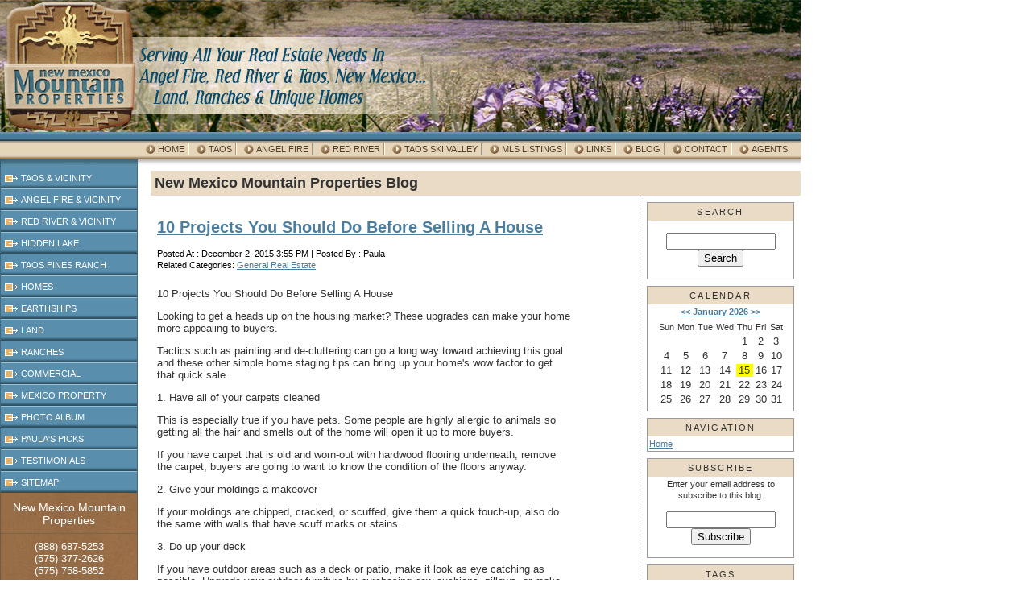

--- FILE ---
content_type: text/html;charset=UTF-8
request_url: https://www.highmountainproperty.com/blog/index.cfm/2015/12/2/10-Projects-You-Should-Do-Before-Selling-A-House
body_size: 6045
content:
 <!DOCTYPE html PUBLIC "-//W3C//DTD XHTML 1.0 Transitional//EN" "http://www.w3.org/TR/xhtml1/DTD/xhtml1-transitional.dtd">
<html xmlns="http://www.w3.org/1999/xhtml">
<head>
<title>Taos Real Estate, Angel Fire Real Estate | New Mexico Mountain Properties</title>
<meta http-equiv="Content-Type" content="text/html; charset=iso-8859-1" />
<meta name="Description" content="New Mexico Mountain Properties, your real estate company for Northern New Mexico properties, including Angel Fire, Taos, and the Moreno Valley." />
<meta name="Keywords" content="Angel Fire land for sale, New Mexico real estate, Taos, homes for sale, Angel Fire Resort, mountain property, angelfire, nm, ranches, vacation property, Red River, New Mexico Mountain Property, Moreno Valley, Hidden Lake, Taos Pines, Rocky mountains, www.highmountainproperty.com" />
<link href="/shared/stylesheet.css?v=20210316" rel="stylesheet" type="text/css" />
<link href="/blog/includes/layout.css" rel="stylesheet" type="text/css" />
<link href="/blog/includes/style.css" rel="stylesheet" type="text/css" />
<link href="/blog/rss.cfm?mode=full" rel="alternate" type="application/rss+xml" title="RSS" />
<script type="text/javascript">
function launchComment(id) {
	cWin = window.open("/blog/addcomment.cfm?id="+id,"cWin","width=550,height=700,menubar=yes,personalbar=no,dependent=true,directories=no,status=yes,toolbar=no,scrollbars=yes,resizable=yes");
}
function launchTrackback(id) {
	cWin = window.open("/blog/trackbacks.cfm?id="+id,"cWin","width=550,height=500,menubar=yes,personalbar=no,dependent=true,directories=no,status=yes,toolbar=no,scrollbars=yes,resizable=yes");
}
</script>
<script type="text/javascript">
	var _gaq = _gaq || [];
	_gaq.push(['_setAccount', 'UA-208163-15']);
	_gaq.push(['_trackPageview']);
	(function() {
		var ga = document.createElement('script'); ga.type = 'text/javascript'; ga.async = true;
		ga.src = ('https:' == document.location.protocol ? 'https://ssl' : 'http://www') + '.google-analytics.com/ga.js';
		var s = document.getElementsByTagName('script')[0]; s.parentNode.insertBefore(ga, s);
	})();
</script>
</head>
<body>

<div id="container">
	<div id="header_top">
		<a href="/" title="Serving All Your Real Estate Needs In Angel Fire, Red River & Taos, New Mexico; Land, Ranches & Unique Homes"><img src="/images/shared/header_fill_994.jpg" alt="Serving All Your Real Estate Needs In Angel Fire, Red River & Taos, New Mexico; Land, Ranches & Unique Homes" width="994" height="164" border="0" /></a>
	</div>
	<div id="header">
		<div class="float_left"><img src="/images/shared/topnav_01_NEW.jpg" alt="image" width="176" height="43" border="0" /></div>
		<ul id="top-nav">
			<li><a href="/" title="Home">Home</a></li>
			<li><a href="/about/taos/" title="About Taos">Taos</a></li>
			<li><a href="/about/angel-fire/" title="About Angel Fire">Angel Fire</a></li>
			<li><a href="/about/red-river/" title="About Red River">Red River</a></li>
			<li><a href="/about/taos-ski-valley/" title="About Taos Ski Valley">Taos Ski Valley</a></li>
			<li><a href="/mls/" title="MLS Listings">MLS Listings</a></li>
			<li><a href="/other/" title="Links">Links</a></li>
			<li><a href="/blog/" title="Blog">Blog</a></li>
			<li><a href="/contact/" title="Contact">Contact</a></li>
			<li class="last"><a href="/about/" title="Agents">Agents</a></li>
		</ul>
 	</div>
	<div id="menu">
		<ul id="side-nav">
			<li><a href="/taos-vicinity/" title="Taos &amp; Vicinity">Taos &amp; Vicinity</a></li>
			<li><a href="/land/angel-fire-resort.cfm" title="Angel Fire &amp; Vicinity">Angel Fire &amp; Vicinity</a></li>
			<li><a href="/red-river-vicinity/" title="Red River &amp; Vicinity">Red River &amp; Vicinity</a></li>
			<li><a href="/land/hidden-lake.cfm" title="Hidden Lake">Hidden Lake</a></li>
			<li><a href="/land/taos-pines-ranch.cfm" title="Taos Pines Ranch">Taos Pines Ranch</a></li>
			<li><a href="/homes/" title="Homes">Homes</a></li>
			<li><a href="/earthships/" title="Earthships">Earthships</a></li>
			<li><a href="/land/" title="Land">Land</a>
			<li><a href="/ranches/" title="Ranches">Ranches</a></li>
			<li><a href="/commercial/" title="Commercial">Commercial</a></li>
			<li><a href="/property/" title="Mexico Property">Mexico Property</a></li>
			<li><a href="/photos/" title="Photo Album">Photo Album</a></li>
			<li><a href="/picks/" title="Paula's Picks">Paula's Picks</a></li>
			<li><a href="/testimonials/" title="Testimonials">Testimonials</a></li>
			<li><a href="/sitemap/" title="Sitemap">Sitemap</a></li>
		</ul>
		<div id="side-address">
			<h1>New Mexico Mountain Properties</h1>
			(888) 687-5253<br />
			(575) 377-2626<br />
			(575) 758-5852
		</div>
	</div>
	<div id="main">
<div id="blogPage">
  <div id="banner">New Mexico Mountain Properties Blog</div>
	<div id="blogContent">
		<div id="blogText">
<div class="entryLast">
		<h1><a href="https://www.highmountainproperty.com/blog/index.cfm/2015/12/2/10-Projects-You-Should-Do-Before-Selling-A-House">10 Projects You Should Do Before Selling A House</a></h1>
		
		<div class="byline">Posted At : December 2, 2015 3:55 PM | Posted By : Paula<br />
		Related Categories:
		<a href="https://www.highmountainproperty.com/blog/index.cfm/General-Real-Estate">General Real Estate</a>
		</div>
				
		<div class="body">
		<p>10 Projects You Should Do Before Selling A House</p><p> </p><p>Looking to get a heads up on the housing market? These upgrades can make your home more appealing to buyers.</p><p>Tactics such as painting and de-cluttering can go a long way toward achieving this goal and these other simple home staging tips can bring up your home's wow factor to get that quick sale.</p><p> </p><p>1. Have all of your carpets cleaned</p><p>This is especially true if you have pets. Some people are highly allergic to animals so getting all the hair and smells out of the home will open it up to more buyers.</p><p>If you have carpet that is old and worn-out with hardwood flooring underneath, remove the carpet, buyers are going to want to know the condition of the floors anyway.</p><p> </p><p>2. Give your moldings a makeover</p><p>If your moldings are chipped, cracked, or scuffed, give them a quick touch-up, also do the same with walls that have scuff marks or stains.</p><p> </p><p>3. Do up your deck</p><p>If you have outdoor areas such as a deck or patio, make it look as eye catching as possible, Upgrade your outdoor furniture by purchasing new cushions, pillows, or make new covers, give the grill a good cleaning, and add some potted plants or flowers to make it feel more homey. If it's winter and you live in a cold climate, be sure to keep these areas shoveled to show them off.</p><p>4. Freshen up your front door</p><p>Add a new coat of paint and replace the numbers with a more modern font. If your mailbox is old, rusted, or worn-out replace it with a new one. Also, be sure your entryway looks neat & tidy don't allow potential buyers to see or have to navigate through any clutter.</p><p>5. Remove roof moss</p><p>Moss leads buyers to believe that your roof is old and will be needing replaced soon. If you can get up on your roof, it's simple to remove moss. Use a long-handled scrub brush to get it loose and work down the roof to keep from lifting or breaking the shingles. Do not use a pressure washer because the power of the spray might damage the shingles.</p><p>6. Make sure your mechanics are in working order</p><p>Helping buyers feel that the furnace or boiler are in good shape and have life left in them will really help move your home quickly. Have these items inspected and cleaned prior to putting your house up for sale.</p><p>7. Cut your closets in half</p><p>Make your closets look bigger by, removing half the items and then neatly organize the remaining clothing and other items you have. Large closets a usually a big plus to buyers.</p><p>8. Update your outlets</p><p>If your electrical outlets and switches are broken, chipped, or outdated, replace them with a more modern or newer version. Make sure to use the same style in each room. Replace the switch plates too if they look old or broken.</p><p>9. Replace your toilet seats</p><p>It's an upgrade that goes a long way toward making your bathroom look updated and in good working order. Do the same with the shower curtain and the grout in the shower.</p><p>10. Perk up your pulls</p><p>The kitchen cabinets or drawers might be on the older side and if you don't have the time or money to redo them just replace the knobs and pulls with a modern or unique version. It can make a huge difference in your kitchen's appeal.</p><p> </p><p>Whether you are looking to buy or sell a home, look to New Mexico Mountain Properties in Angel Fire and Taos, NM for all of your Real Estate needs. Our warm and inviting staff will help you get exactly what you are looking for, like our majestic mountain homes for sale in Angel Fire will give you the mountain setting you may want ,while our unique Taos homes for sale will let you get in touch with your creative side. Our Taos Ski Valley and Angel Fire condos for sale will put you right next to all the winter activities. If your looking to build your own home, then our Angel Fire and Taos land for sale will give you the freedom to create your own dream home. If you are  seeking to live totally off the grid, , then look to our Taos Earthships for sale. Whatever your looking for we can help you find it. Give us a call at 575-377-2626 in Angel Fire, 575-758-5852 in Taos or 575-770-3306 to speak directly to an agent. We are here to serve and welcome you to our spectacular area.</p> 
		</div>
		
		<div class="byline">
		
		</div>
		
		</div>
		
		</div>
	</div>
	<div id="blogMenu">

	<div class="rightMenu">
	<div class="menuTitle">Search</div>
	<div class="menuBody">
	
    <div class="center">
	<form action="https://www.highmountainproperty.com/blog/search.cfm" method="post" onsubmit="return(this.search.value.length != 0)">
	<p class="center"><input type="text" name="search" size="15"> <input type="submit" value="Search"></p>
	</form>
  </div>
	
	</div>
	</div>
	
	<div class="rightMenu">
	<div class="menuTitle">Calendar</div>
	<div class="menuBody">
	
	<div class="header">
	
		<a href="https://www.highmountainproperty.com/blog/index.cfm/2025/12" rel="nofollow">&lt;&lt;</a>
		<a href="https://www.highmountainproperty.com/blog/index.cfm/2026/1" rel="nofollow">January 2026</a>
		<a href="https://www.highmountainproperty.com/blog/index.cfm/2026/2" rel="nofollow">&gt;&gt;</a>
	
	</div>

<table border=0 class="calendarTable" id="calendar">
<thead>
<tr>
	
	
	<th>Sun</th>
	
	<th>Mon</th>
	
	<th>Tue</th>
	
	<th>Wed</th>
	
	<th>Thu</th>
	
	<th>Fri</th>
	
	<th>Sat</th>
	
</tr>
</thead>
<tbody>
<tr><td>&nbsp;</td><td>&nbsp;</td><td>&nbsp;</td><td>&nbsp;</td><td >1</td><td >2</td><td >3</td></tr><tr>
		<td >
		4
		</td>
	
		<td >
		5
		</td>
	
		<td >
		6
		</td>
	
		<td >
		7
		</td>
	
		<td >
		8
		</td>
	
		<td >
		9
		</td>
	
		<td >
		10
		</td>
	</tr><tr>
		<td >
		11
		</td>
	
		<td >
		12
		</td>
	
		<td >
		13
		</td>
	
		<td >
		14
		</td>
	
		<td  class="calendarToday">
		15
		</td>
	
		<td >
		16
		</td>
	
		<td >
		17
		</td>
	</tr><tr>
		<td >
		18
		</td>
	
		<td >
		19
		</td>
	
		<td >
		20
		</td>
	
		<td >
		21
		</td>
	
		<td >
		22
		</td>
	
		<td >
		23
		</td>
	
		<td >
		24
		</td>
	</tr><tr>
		<td >
		25
		</td>
	
		<td >
		26
		</td>
	
		<td >
		27
		</td>
	
		<td >
		28
		</td>
	
		<td >
		29
		</td>
	
		<td >
		30
		</td>
	
		<td >
		31
		</td>
	</tr>
</tbody>
</table>

	</div>
	</div>
	
	<div class="rightMenu">
	<div class="menuTitle">NAVIGATION</div>
	<div class="menuBody">
	<a href="https://www.highmountainproperty.com/blog">Home</a><br />
	</div>
	</div>
	
	<div class="rightMenu">
	<div class="menuTitle">Subscribe</div>
	<div class="menuBody">
	
	<div class="center">
	Enter your email address to subscribe to this blog.
	<form action="https://www.highmountainproperty.com/blog/index.cfm?" method="post" onsubmit="return(this.user_register.value.length != 0)">
	<p><input type="text" name="user_register" size="15"> <input type="submit" value="Subscribe"></p>
	</form>
	
	</div>
	
	</div>
	</div>
	
	<div class="rightMenu">
	<div class="menuTitle">Tags</div>
	<div class="menuBody">
	
      <style>
         .smallestTag { font-size: 9px; }
         .smallTag { font-size: 11px; }
         .mediumTag { font-size: 13px; }
         .largeTag { font-size: 16px; }
         .largestTag { font-size: 20px; }
      </style>
      
      
      
         <a href="https://www.highmountainproperty.com/blog/index.cfm/Angel-Fire-and-Taos-Real-Estate-News"><span class="largestTag">angel fire and taos real estate news</span></a>
      
         <a href="https://www.highmountainproperty.com/blog/index.cfm/Angel-Fire-and-Taos-Snow-Report"><span class="smallTag">angel fire and taos snow report</span></a>
      
         <a href="https://www.highmountainproperty.com/blog/index.cfm/Angel-Fire-News"><span class="largeTag">angel fire news</span></a>
      
         <a href="https://www.highmountainproperty.com/blog/index.cfm/Enchanted-Circle-Info"><span class="smallTag">enchanted circle info</span></a>
      
         <a href="https://www.highmountainproperty.com/blog/index.cfm/General-Real-Estate"><span class="largeTag">general real estate</span></a>
      
         <a href="https://www.highmountainproperty.com/blog/index.cfm/Taos-and-Angel-Fire-Real-Estate-News"><span class="mediumTag">taos and angel fire real estate news</span></a>
      
         <a href="https://www.highmountainproperty.com/blog/index.cfm/Taos-Angel-Fire-and-Red-River-News"><span class="largeTag">taos, angel fire, and red river news</span></a>
      
         <a href="https://www.highmountainproperty.com/blog/index.cfm/Taos-News"><span class="largeTag">taos news</span></a>
      
         <a href="https://www.highmountainproperty.com/blog/index.cfm/Taos-Real-Estate"><span class="smallestTag">taos real estate</span></a>
      
	</div>
	</div>
	
	<div class="rightMenu">
	<div class="menuTitle">RSS</div>
	<div class="menuBody">
	
	<p class="center">
	<a href="https://www.highmountainproperty.com/blog/rss.cfm?mode=full" rel="noindex,nofollow"><img src="https://www.highmountainproperty.com/blog/images/rssbutton.gif" border="0"></a><br>
	</p>
	
	</div>
	</div>
	
	</div>		
	<div class="footerHeader"><a href="http://ray.camdenfamily.com/projects/blogcfc">BlogCFC</a> was created by <a href="http://ray.camdenfamily.com/">Raymond Camden</a>. This blog is running version 5.8.001.</div>
</div>
		<div id="footer">
			| <a href="/" title="Home">Home</a>
			| <a href="/about/taos/" title="About Taos">Taos</a>
			| <a href="/about/angel-fire/" title="About Angel Fire">Angel Fire</a>
			| <a href="/about/red-river/" title="About Red River">Red River</a>
			| <a href="/about/taos-ski-valley/" title="About Taos Ski Valley">Taos Ski Valley</a>
			| <a href="/mls/" title="MLS Listings">MLS Listings</a>
			| <a href="/other/" title="Links">Links</a>
			| <a href="/blog/" title="Blog">Blog</a>
			| <a href="/contact/" title="Contact">Contact</a>
			| <a href="/about/" title="Agents">Agents</a> |<br />
			| <a href="/homes/" title="Homes">Homes</a>
			| <a href="/earthships/" title="Earthships">Earthships</a>
			| <a href="/land/" title="Land">Land</a>
			| <a href="/ranches/" title="Ranches">Ranches</a>
			| <a href="/commercial/" title="Commercial">Commercial</a>
			| <a href="/property/" title="Mexico Property">Mexico Property</a>
			| <a href="/photos/" title="Photo Album">Photo Album</a>
			| <a href="/picks/" title="Paula's Picks">Paula's Picks</a>
			| <a href="/testimonials/" title="Testimonials">Testimonials</a>
			| <a href="/sitemap/" title="Sitemap">Sitemap</a> |<br /><br />
			Copyright &copy; 2004-2026 New Mexico Mountain Properties. All rights reserved.<br />
			Website developed by <a href="http://www.apoktechnology.com/" title="ColdFusion Web Development">Apok Technology, Inc.</a>
		</div>
	</div>
	<div class="clearer"></div>
</div>

</body>
</html> 

--- FILE ---
content_type: text/css
request_url: https://www.highmountainproperty.com/shared/stylesheet.css?v=20210316
body_size: 2701
content:
/* MAIN ELEMENTS */

body {
	margin: 0;
	padding: 0;
}

body, td, p, li, span, input, select, textarea {
	font-family: Arial, Helvetica, sans-serif, Verdana ;
	font-size: 13px;
	color: #333;
}
a:active, a:focus{outline:none}
form {
	margin: 0;
	padding: 0;
}

h1 {
	font-size: 20px;
}

h2 {
	font-size: 18px;
}

h3 {
	font-size: 16px;
}

/* CONTAINER ELEMENTS */

#container {
	width: 994px;
	height: auto;
	background: url(/images/shared/ln_11.jpg) left repeat-y;
}

* html #container {
	height: 100%;
}

/* HEADER ELEMENTS */

#header_top {
	height: 164px;
	overflow: hidden;
	background-color: #E9DBC5;
}

#header {
	height: 43px;
	overflow: hidden;
	background-image: url(/images/shared/topnav_08.jpg);
	text-align: left;
}

/* MENU ELEMENTS */

#menu {
	/* position: absolute;
	top: 207px;
	width: 172px;
	left: 0; */
	float: left;
	width: 172px;
}

/* MAIN ELEMENTS */

/* * html #main {
	height: 1%;
} */

#main {
	/* margin: 10px 20px 0 192px; */
	float: right;
	width: 807px;
	padding: 5px 0 0 15px;
}

#main_box_outer {
	padding: 10px;
	border: 2px solid #A37E53;
}

.main_box_inner {
	border-top: 2px solid #799EB4;
	width: 802px;
}

.main_box_title {
	color: #40657B;
	font-size: 18px;
	font-style: italic;
	font-weight: bold;
	line-height: 22px;
}
.main_box_title a{
	text-decoration:none;
}

.home_title {
	color: #40657B;
	font-size: 22px;
	font-style: italic;
	font-weight: bold;
}

.table_header {
	color: #fff;
	font-weight: bold;
	background-color: #4A7D9C;
}

.table_row_odd {
	background-color: #fff;
}

.table_row_even {
	background-color: #eee;
}

.sold {
	color: #900;
	font-weight: bold;
}

.sale {
	color: #090;
	font-weight: bold;
}

.pending {
	color: #f90;
	font-weight: bold;
}

/* FOOTER ELEMENTS */

#footer {
	clear: both;
	text-align: center;
	margin-top: 20px;
	padding: 10px;
	background-color: #A37E53;
}

#footer a:link, #footer a:visited {
	font-family: Arial, Helvetica, sans-serif;
	font-size: 13px;
	color: #333;
	margin: 0 5px 0 5px;
}

#footer a:hover {
	font-family: Arial, Helvetica, sans-serif;
	font-size: 13px;
	color: #fff;
	margin: 0 5px 0 5px;
}

/* FORM ELEMENTS */

#form {
	clear: both;
	padding-top: 10px;
}

div.row {
	clear: both;
	padding: 4px;
	margin-left: 4px;
}

div.row span.label {
	float: left;
	width: 30%;
	text-align: left;
}

div.row span.element {
	float: right;
	width: 70%;
	text-align: left;
}

.submit {
	font-family: Arial, Helvetica, sans-serif, Verdana ;
	font-size: 11px;
	font-weight: bold;
	color: #333;
}

/* CLASS ITEMS */

.float_left {
	float: left;
}

.float_right {
	float: right;
}

.clearer {
	/*height: 1px;
	overflow: hidden;*/
	clear: both;
	/*margin-top: -1px;*/
}

.bold {
	font-weight: bold;
}


/* LINK ITEMS */

a {
	color: #4B7D9E;
	text-decoration: underline;
}

a:link {
	color: #4B7D9E;
}

a:visited {
	color: #4B7D9E;
}

a:hover {
	color: #999;
}

/* MISC STYLING */
.small{
	font-size:11px;
}
.large{
	font-size:16px;
}
.teal-accent{
	font-style:italic;
	color:#4B7D9E;
	font-size:inherit;
}
.maroon-accent{
	font-style:italic;
	color:#7D0000;
	font-size:inherit;
}

ul#rotate {
	float: left;
	width: 245px;
	list-style-type: none;
	padding: 0 10px 0 0;
	margin: 0;
}


/* TOP NAV */
	ul#top-nav{
		list-style:none;
		padding:0;
		margin:13px 0px 0 0;
	}

	ul#top-nav li{
		padding:0 1px 0 0;
		display:inline;
		background: url(/images/shared/topnav_borderright.gif) top right repeat-y;
	}
	ul#top-nav li.last{
		background:none;
	}

	ul#top-nav li a{
		background: url(/images/shared/topnav_bg_arrow2.gif) 5px 50% no-repeat;
		padding:0 5px 0 20px;
		margin: 0;
		text-decoration:none;
		color:#4F3F2C;
		text-transform:uppercase;
		font-size:11px;
		line-height:16px;
	}
	ul#top-nav li a:hover{
		text-decoration:none;
		background: url(/images/shared/topnav_bg_arrow.gif) 5px 50% no-repeat;
		color:#4A7D9C;
	}

/* SIDE NAV */
	ul#side-nav{
		list-style:none;
		padding:0;
		margin:0;
		width:169px;
		border-right: 1px solid #44697f;
		border-left: 1px solid #44697f;
	}
	ul#side-nav li{
		background: #598ead url(/images/shared/sidenav_bg.gif) bottom left repeat-x;
		border-top:1px solid #98c4da;
		padding:5px 0;
	}
	ul#side-nav li.first{
		border-top:none;
	}
	ul#side-nav li a{
		background: #598ead url(/images/shared/sidenav_bg_arrow.gif) 5px 50% no-repeat;
		padding-left:25px;
		text-decoration:none;
		color:#FFFFFF;
		text-transform:uppercase;
		font-size:11px;
		line-height:16px;
		display:block;
	}
	ul#side-nav li a:hover{
		text-decoration:none;
		color:#D4CAA6;
	}

/* SUB NAVIGATION NESTED */

	ul#side-nav li ul{
		list-style:none;
		padding:0;
		margin:0 0 0 15px
	}

	ul#side-nav li ul li{
		background: none;
		padding:3px 0;
		border-top:none;
	}
	ul#side-nav li ul li a{
		background: url(/images/shared/sidenav_bg_arrow2.gif) 5px 50% no-repeat;
		padding-left:25px;
		text-decoration:none;
		color:#FFFFFF;
		text-transform:uppercase;
		font-size:11px;
		line-height:13px;
		display:block;
	}
	ul#side-nav li ul li a:hover{
		text-decoration:none;
		color:#D4CAA6;
	}

	#side-address{
		background: #9D784C url(/images/shared/bg_dirty.jpg) top left repeat;
		color:#FFFFFF;
		width:169px;
		text-align:center;
		padding:10px 0;
		margin:0;
		border-right: 1px solid #6F5C45;
		border-bottom: 1px solid #6F5C45;
		border-left: 1px solid #6F5C45;

	}
	#side-address h1{
		font-size:14px;
		font-weight:normal;
		margin:0 0 8px 0;
		padding:0 0 8px 0;
		border-bottom: 1px solid #7F6547;
	}

span.urgent{
	color:#dd191d;
	font-size:14px;
	background:#FFFFCC;
	padding:3px;
	float:right;
	border:1px solid #EADBC6;
}

/* HOME PAGE SEARCH */
h3.find-prop{
	background: url(/images/shared/bg_dirty.jpg) top left repeat-x;
	color:#FFF;
	padding:3px 0 3px 5px;
	margin-bottom:0;
}
ul.prop-tabs{
	float:left;
	display:block;
	clear:both;
	margin:0 0 0 0;
	padding:0;
}
ul.prop-tabs li{
	float:left;
	list-style:none;
	margin:5px 0 0 0;
	padding-bottom:4px;
}

ul.prop-tabs li a{
	background:#DFDAD1;
	padding: 4px 8px 4px 8px;
	margin:8px 8px 8px 0;
	border:1px solid #DFDAD1;
	border-bottom:0;
	text-decoration:none;
	font-size:14px;
}
ul.prop-tabs li a.on{
	background:#FFF;
	padding: 8px 8px 4px 8px;
}
#prop-search{
	background:#EFE9E0;
	clear:both;
	float:left;
	padding:10px;
}

#prop-commercial, #prop-residential, #prop-land{
	background:#FFF;
	padding:10px;
	margin: 0;
	float:left;
	border:1px solid #DFDAD1;
	border-top:1px solid #FFF;
	width:760px;

}
#prop-search .submit{
	border:1px solid #406B82;
	background:#598EAD;
	padding:3px;
	color:#FFF;
}
#prop-search form{
	margin:8px 0;
}

#social-icons{
	padding: 0 0 0 15px;
}

/* MISC */
.message{
	background:#FFFFCC;
	padding:3px;
	border:1px dotted #DDD;
	display:block;
}

.button {
	background: #963;
	border: 1px solid #999;
	color: #fff;
	font-weight: bold;
}

.button:hover {
	background: #999;
}

.button-lg {
	font-size: 16px;
}

.slider img { display: block; margin: 0 auto; }

--- FILE ---
content_type: text/css
request_url: https://www.highmountainproperty.com/blog/includes/layout.css
body_size: 550
content:
/*Layout*/
#blogPage {
	width: 100%;
	margin: 0;
	padding: 0;
	background-color: #fff;
}

#blogContent {
	margin: 15px 0 8px 0;
	width: 530px;
	float: left;
}

#blogMenu {
	width: 199px;
	float: right;
	border-left: 1px dotted #999;
	margin-bottom: 8px;
}

.footerHeader {
	margin: 3px 8px 0 8px;
	clear: both;
}

#blogText{
	
}

--- FILE ---
content_type: text/css
request_url: https://www.highmountainproperty.com/blog/includes/style.css
body_size: 1722
content:
.byline, .entryfooter, .trackbackfooter {
	font-family: "Trebuchet MS", verdana, arial, sans-serif; 
	font-size: 11px;
	line-height: 135%;
	margin: 0;
	padding: 0 0 8px 0;
	color: #000;
}
.byline{
	clear:both;
}

.commentBody {
	font-family: "Trebuchet MS", verdana, arial, sans-serif; 
	font-size: 12px; 
	color: #000000; 
	margin-right: 10px;
	margin-bottom: 40px;
}

.commentByLine {
	font-weight: bold;
	clear: left;
}

#blogText {
	padding:0 8px 0 8px;
}

#banner {
	font-family: "Trebuchet MS", verdana,arial, sans-serif;
	font-size: 1.4em;
	font-weight: bold;
	color: #333;
	background-color: #E9DBC5;	
	padding:5px;
}

input, select, textarea {
	font-family: "Trebuchet MS", verdana, arial, sans-serif; 
	font-size: 1em; 
	color: #000000; 
}


.menuTitle {
	font-family: verdana, arial, sans-serif; 
	font-size: 11px;
	background-color: #E9DBC5;
	text-align: center;
	text-transform: uppercase;
	letter-spacing: .2em;
	padding: 5px;
}

.header, .header a {
	font-family: verdana, arial, sans-serif; 
	font-size: 11px;
	text-align: center;
	font-weight: bold;
}


#calendar{
	width:90%;
	margin:0 auto 0 auto
}
.calendarTable, .calendarTable a {
	font-family: verdana, arial, sans-serif; 
	font-size: 11px;
	text-align: center;
	padding: 2px;
	line-height: 14px;
}

.calendarToday {
	background-color: yellow;
}

.menuBody {
	font-family: verdana, arial, sans-serif; 
	font-size: 11px;
	text-align: left;
	padding: 2px;
	line-height: 14px;
}

.menuBody .header {
	font-size: 1em;
}

.menuBody A {
	font-family: verdana, arial, sans-serif; 
	font-size: 1em;
}

.date {
	font-family: "Trebuchet MS", verdana, arial, sans-serif;  
	color: #666; 
	border:1px solid #999;
	padding:5px;
	margin-bottom:10px;
	font-weight:normal;
}

.blogHeader, .trackbackHeader, .commentHeader, .relatedentriesHeader {
	font-family: "Trebuchet MS", verdana, arial, sans-serif; 
	font-size: 11px; 
	color: #666; 
	border:1px solid #999;
	padding:5px;
	margin-bottom:10px;
	font-weight:normal;
}

.footerHeader {
	background-color: #ddd;
	font-family: "Trebuchet MS", verdana, arial, sans-serif; 
	font-size: 11px; 
	color: #666; 
	border:1px solid #999;
	padding:5px;
	font-weight:normal;
}

.rightMenu {
	border:1px solid #999;
	margin:8px;
}

.code {
	font-family: courier,monospace;
	font-size: 11px;
	color: black;
	border: solid thin #0000cc;
	background-color: #ffffcc;
	overflow: auto;
	max-height: 200px;
    padding: 4px 4px 4px 4px;
    line-height: 15px;
	 margin:5px 0 5px 0;	
}

.codePrint {
	font-family: courier,monospace;
	font-size: 11px;
	color: black;
	border: solid thin #0000cc;
	background-color: #ffffcc;
    padding: 4px 4px 4px 4px;
    line-height: 15px;	
}
.center{
	text-align:center;
}
.entry{
	margin-bottom:8px;
	padding-bottom:3px;
	border-bottom:1px solid #999;
}
a img{
	border: 0px;
}

.comment, .trackback, .commentAlt, .trackbackAlt{
	border: 1px solid #999;
	padding: 10px;
	margin:10px 0;
	position:relative;

}
.commentAlt, .trackbackAlt{
background-color:#efefef;

}
.comment img, .commentAlt img{
	float:left;
	position:relative;
	margin: 0 5px 5px 0;
}



.commentBody, .trackbackBody{
	font-family: "Trebuchet MS", verdana, arial, sans-serif; 
	font-size: 11px; 
	color: #000000; 
	margin-bottom: 10px;
}

 #relatedEntriesList {
 	font-family: "Trebuchet MS", verdana, arial, sans-serif; 
	font-size: 11px; 
	color: #000000;
 }



.commentByLine, .trackbackByLine {
	font-style: italic;
	font-size: 11px;
}

.addCommentLink,.addTrackbackLink{
	text-align:right;
	}
#trackbacks,#comments{
	margin-top:8px;
	}
#calendar th{
	font-weight: normal;
}
.tbLink{
	font-size:1.1em;
}



.autoImage {
	float: left;
	margin: 0 5px 5px 0;
}

/*==================Forms======================*/
fieldset#commentForm, fieldset#sendForm{
margin:8px;
text-align:left;
}
fieldset#sendForm{
border:none;
}
fieldset#commentForm legend,fieldset#sendForm legend {
font-size: 1.1em;
font-weight: normal;
color: #000000;
margin: 0px 0px 0px 0px;
padding: 3px 5px 10px 5px;
}
fieldset#commentForm label,fieldset#sendForm label{
float:left;
width:110px
}
fieldset#sendForm label{
width:130px;
}
fieldset#commentForm div,fieldset#sendForm div{
clear:both;
margin-bottom:5px
}
fieldset#commentForm .longLabel{
width:260px
}
fieldset#sendForm .longLabel{
width:200px;
}
fieldset#commentForm .nofLoat,fieldset#sendForm .nofLoat{
float:none
}
fieldset#commentForm #comments,fieldset#sendForm #notes{
width:100%;
height:120px;
overflow: auto;
}
fieldset#sendForm #notes{
width:300px;
}
fieldset#commentForm img{
margin:3px auto
}
fieldset#sendForm img,fieldset#sendForm #submit{
margin-left:200px;
}
#popUpFormBody{
background:#fff;
margin:8px;
}